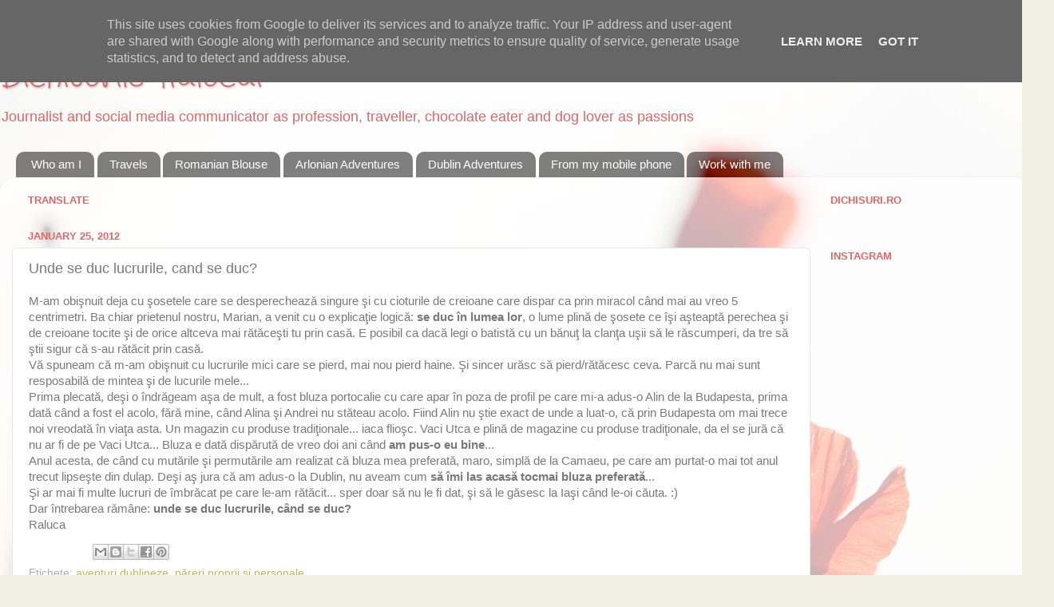

--- FILE ---
content_type: text/html; charset=utf-8
request_url: https://www.google.com/recaptcha/api2/aframe
body_size: 267
content:
<!DOCTYPE HTML><html><head><meta http-equiv="content-type" content="text/html; charset=UTF-8"></head><body><script nonce="nm94EajqYwM4V88bnWIIQw">/** Anti-fraud and anti-abuse applications only. See google.com/recaptcha */ try{var clients={'sodar':'https://pagead2.googlesyndication.com/pagead/sodar?'};window.addEventListener("message",function(a){try{if(a.source===window.parent){var b=JSON.parse(a.data);var c=clients[b['id']];if(c){var d=document.createElement('img');d.src=c+b['params']+'&rc='+(localStorage.getItem("rc::a")?sessionStorage.getItem("rc::b"):"");window.document.body.appendChild(d);sessionStorage.setItem("rc::e",parseInt(sessionStorage.getItem("rc::e")||0)+1);localStorage.setItem("rc::h",'1768870167387');}}}catch(b){}});window.parent.postMessage("_grecaptcha_ready", "*");}catch(b){}</script></body></html>